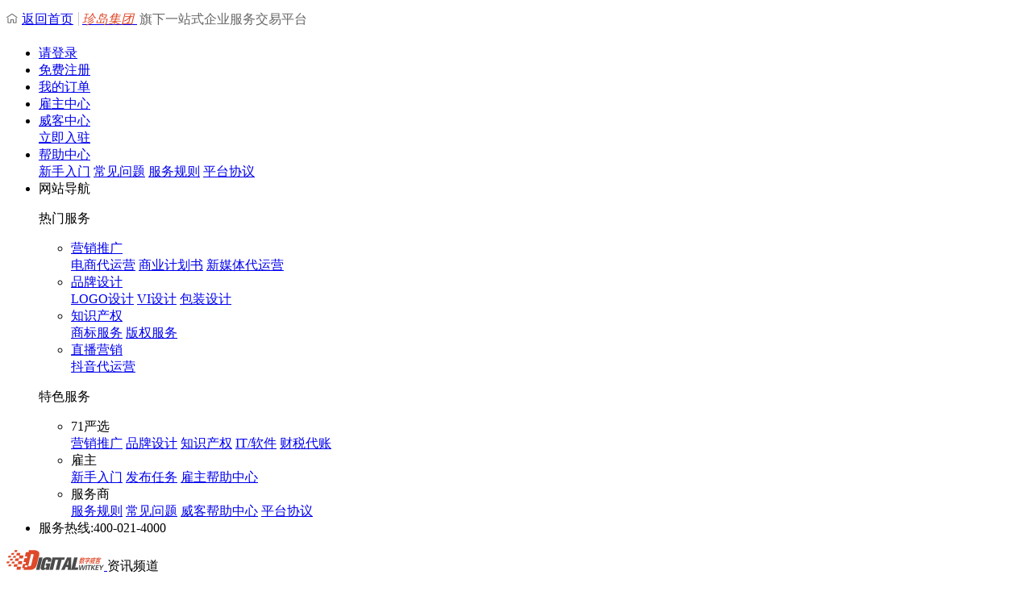

--- FILE ---
content_type: text/html; charset=UTF-8
request_url: https://weike.71360.com/zixun/2/1129.html
body_size: 15710
content:
<!DOCTYPE html>
<html>
<head>
    <meta charset="UTF-8">
    <meta http-equiv="X-UA-Compatible" content="IE=edge">
    <title>软件著作权和软件专利你是不是还分不清_行业动态-数字威客</title>
<meta name="keywords" content="版权登记,知识产权,软件著作权">
<meta name="description" content=" 无论是计算机软件专利还是软件著作权都属于知识产权所保护的范畴。申请成功后都能拿到政府相应的资助。
第一：依据的法律不同；软件的著作权保护依据《著作权法》和《计算机软件保护条例》。软件的专利保护依据《专利法》，具体审查标准参见国家知识产权局专利《审查指南》第二部分第九章“涉及计算机程序的发明专利申请审查若干问题”。
第二：保护原则不同；软件著作权是在软件创作完成后自动产生的也是自愿进行软件著作权登记">    <meta name="format-detection" content="telephone=no">
    <meta name="baidu-site-verification" content="" />
    <meta name="google-site-verification" content="" />
    <meta name="shenma-site-verification" content="" />
    <meta name="360-site-verification" content="" />
    <meta name="sogou_site_verification" content="" />
        <meta name="baidu-site-verification" content="code-xOja1TcPQ1" />
        <link rel="shortcut icon" href="/seller/favicon.ico" type="image/x-icon">
    <link rel="icon" href="/seller/favicon.ico" type="image/x-icon">
    <!-- layui样式 -->
    <link rel="stylesheet" href="/static/layui/css/layui.css" />
    <!-- 全局公用自定义样式 -->
    <link rel="stylesheet" href="/css/main.css">
    <link rel="stylesheet" href="/css/top.css">
    <!-- 富文本编辑器样式覆盖 -->
    <!-- <link rel="stylesheet" type="text/css" href="/css/quill.snow.css"> -->
    <!-- 全局公用样式-新样式 -->
    <link rel="stylesheet" href="/neo/css/global.css">
    <!-- jquery -->
    <script src="/static/js/jquery.min.js"></script>
    <script src="/static/layui/layui.js"></script>
    <!-- 新的全局公用js文件 -->
    <script src="/neo/js/global.js"></script>

    <!-- 子页面引入样式 -->
        <!-- css样式引用地址 -->
    <link rel="stylesheet" href="/css/headerSearch.css">
    <link rel="stylesheet" href="/css/zxpdwk.css" />
</head>
<body>

<header class="header headerGbwk">
    <div class="container">
        <div class="operation">
                                   <span class="backIcon"><img src="/images/index_img/back_icon.png" style="margin-top: -2px;"/><a href="https://weike.71360.com" style="padding-left: 5px;border-right: 1px solid #CCCCCC;padding-right: 6px;">返回首页</a></span>
                       <span style="line-height:32px;color: #666666;"><a href="https://www.71360.com/" target="_blank"><em style="color:#de492a;margin-right:3px;">
                                    珍岛集团
                                </em></a>旗下一站式企业服务交易平台</span>
            <div class="links linksGbwk">
                <ul class="top_li clearfix">
                                            <li class=""><a href="https://weike.71360.com/login">请登录</a></li>
                        <li class="tl"><a href="https://weike.71360.com/sign">免费注册</a></li>
                                        <!-- <li><a href="https://weike.71360.com/employer#/message" class="message">消息</a> </li> -->
                    <li>
                        <a href="/employer#/user/order" target="_blank" class="a_down a_guzhu">我的订单</a>
                    </li>
                    <li>
                        <a href="/employer#/user" target="_blank" class="a_down a_guzhu">雇主中心</a>
                    </li>
                    <li class="wkshow">
                        <a href="https://weike.71360.com/selle" target="_blank">威客中心</a>
                                                    <div class="wkzxcontbox">
                                <div class="wkzxcont">
                                    <div class="wkzxconttop"></div>
                                    <div class="wkzxcont_btn">
                                        <a href="https://weike.71360.com/zhaoshang.html" target="_blank" class="wk_ljrz">立即入驻</a>
                                    </div>
                                </div>
                            </div>
                                            </li>
                    <li class="hoverTop">
                        <a href="/help/5" target="_blank" class="a_down a_shangjia">帮助中心</a>
                        
                        <div class="down">
                            <a target="_blank" href="https://weike.71360.com/xinren">新手入门</a>
                            <a target="_blank" href="/help/5">常见问题</a>
                            <a target="_blank" href="/help/8">服务规则</a>
                            <a target="_blank" href="/help/6">平台协议</a>
                        </div>
                    </li>
                    <em class="verline"></em>
                <!-- <li><a href="https://weike.71360.com/add.html">发布任务</a></li> -->
                    <li class="tips">
                        <span>网站导航</span>
                        <div class="sitemap clearfix">
                            <div class="hotS lf">
                                <p>热门服务</p>
                                <ul class="site_list clearfix">
                                                                                                                         <li>
                                                <span><a href="https://weike.marketingforce.com/yx#1">营销推广</a></span>
                                                <div class="list_boxgb">
                                                                                                                                                                        <a href="https://weike.marketingforce.com/yx/115.html">电商代运营</a>
                                                                                                                    <a href="https://weike.marketingforce.com/yx/91.html">商业计划书</a>
                                                                                                                    <a href="https://weike.marketingforce.com/yx/103.html">新媒体代运营</a>
                                                                                                                                                            </div>
                                            </li>
                                                                                                                                 <li>
                                                <span><a href="https://weike.marketingforce.com/yx#2">品牌设计</a></span>
                                                <div class="list_boxgb">
                                                                                                                                                                        <a href="https://weike.marketingforce.com/yx/92.html">LOGO设计</a>
                                                                                                                    <a href="https://weike.marketingforce.com/yx/105.html">VI设计</a>
                                                                                                                    <a href="https://weike.marketingforce.com/yx/104.html">包装设计</a>
                                                                                                                                                            </div>
                                            </li>
                                                                                                                                 <li>
                                                <span><a href="https://weike.marketingforce.com/yx#3">知识产权</a></span>
                                                <div class="list_boxgb">
                                                                                                                                                                        <a href="https://weike.marketingforce.com/yx/106.html">商标服务</a>
                                                                                                                    <a href="https://weike.marketingforce.com/yx/107.html">版权服务</a>
                                                                                                                                                            </div>
                                            </li>
                                                                                                                                 <li>
                                                <span><a href="https://weike.marketingforce.com/yx#4">直播营销</a></span>
                                                <div class="list_boxgb">
                                                                                                                                                                        <a href="https://weike.marketingforce.com/yx/101.html">抖音代运营</a>
                                                                                                                                                            </div>
                                            </li>
                                                                                                                                                                                                                                                                                                                                                                                                                    </ul>
                            </div>


                            <div class="specialS lf">
                                <p>特色服务</p>
                                <ul class="site_list">
                                                                                                                                                                                                                                                                                                                                                                                                                                                                                                                        <li>
                                                   <span>
                                                                                                            71严选
                                                    </span>
                                                                                                            <div class="list_boxgb">
                                                                                                                                                                                    <a href="https://weike.marketingforce.com/yx#1">营销推广</a>
                                                                                                                            <a href="https://weike.marketingforce.com/yx#2">品牌设计</a>
                                                                                                                            <a href="https://weike.marketingforce.com/yx#3">知识产权</a>
                                                                                                                            <a href="https://weike.marketingforce.com/yx/159.html">IT/软件</a>
                                                                                                                            <a href="https://weike.marketingforce.com/yx/102.html">财税代账</a>
                                                                                                                                                                         </div>
                                                </li>
                                                                                                                                                                                <li>
                                                   <span>
                                                                                                            雇主
                                                    </span>
                                                                                                            <div class="list_boxgb">
                                                                                                                                                                                    <a href="https://weike.marketingforce.com/xinren">新手入门</a>
                                                                                                                            <a href="https://weike.marketingforce.com/add.html">发布任务</a>
                                                                                                                            <a href="https://weike.marketingforce.com//help/5/62.html">雇主帮助中心</a>
                                                                                                                                                                         </div>
                                                </li>
                                                                                                                                                                                <li>
                                                   <span>
                                                                                                            服务商
                                                    </span>
                                                                                                            <div class="list_boxgb">
                                                                                                                                                                                    <a href="https://weike.marketingforce.com/help/8">服务规则</a>
                                                                                                                            <a href="https://weike.marketingforce.com/help/5">常见问题</a>
                                                                                                                            <a href="https://weike.marketingforce.com/help/5">威客帮助中心</a>
                                                                                                                            <a href="https://weike.marketingforce.com/help/6">平台协议</a>
                                                                                                                                                                         </div>
                                                </li>
                                                                                                                                                        </ul>
                            </div>
                        </div>
                    </li>
                    <em class="verline"></em>
                    <li class="fwrx">服务热线:<span>400-021-4000</span></li>
                </ul>
            </div>
        </div>
    </div>
</header>
<script src="/static/js/download.js"></script>
<script>
    $(function() {
        $('.hoverTop').each(function() {
            $(this).hover(function() {
                $(this).children('.down').show();
                $(this).addClass('hoverDn')
            }, function() {
                $(this).children('.down').hide();
                $(this).removeClass('hoverDn')
            });
        })
        $('.infor_menugb a').each(function(){
            $(this).hover(function(){
                $(this).find('.dIcon').hide()
                $(this).find('.hIcon').show()
            },function(){
                $(this).find('.dIcon').show()
                $(this).find('.hIcon').hide()
            })
        })

    })
</script>

    <div class="nwpg_logo zxpd_logo_menu">
    <div class="container clearfix">
        <div class="nwpgzd">
           <a class="nwlogo" href="/">
               <img class="logoImg vc" src="/images/zxpdimg/zxpd_logo.png" title="" alt="">
           </a>
           <span class="zxpd_title">资讯频道</span> 
        </div>
                 <ul class="zxpd_menu">
            <li >
               <a href="/zixun">首页</a>
            </li>
            <li >
               <a href="/zixun/1">资讯中心</a>
            </li>
            <li  class="cur" >
               <a href="/zixun/2">行业动态</a>
            </li>
            <li >
               <a href="/zixun/3">网站公告</a>
            </li>
         </ul>
         <a href="/" class="back_mall">返回平台></a>
    </div>
</div> <div class="zxpd_content_box">
    <div class="zxpd_nav">
        <div class="container clearfix">
                当前位置：<a href="/zixun">资讯首页</a> > <a href="/zixun/2">
                                    行业动态
                                </a>
        </div>
    </div>
     <div class="container clearfix">
           <div class="cont_left white">
               
            <div class="article_box">
                  <div class="arTop">
                    <h1>软件著作权和软件专利你是不是还分不清</h1>
                        <div class="arInfor clearfix">
                            <span>
                                <img src="/images/zxpdimg/hydt.png">
                                                                    行业动态
                                                            </span>
                            <span style="color:#FF6E52;"><img src="/images/zxpdimg/zuoze.png">Cyrill</span>
                            <span><img src="/images/zxpdimg/zxtime.png">2022年02月25日</span>
                        </div>
                        <div class="summary_txt">
                                <span class="sumTit">摘要</span>
                                <p>无论是计算机软件专利还是软件著作权都属于知识产权所保护的范畴。申请成功后都能拿到政府相应的资助。
第一：依据的法律不同；软件的著作权保护依据《著作权法》和《计算机软件保护条例》。软件的专利保护依据《专利法》，具体审查标准参见国家知识产权局专利《审查指南》第二部分第九章“涉及计算机程序的发明专利申请审查若干问题”。
第二：保护原则不同；软件著作权是在软件创作完成后自动产生的也是自愿进行软件著作权登记</p>
                        </div>
                        <div class="arCont">
                            <p><span style="line-height:3;">软件著作权属于企业的知识产权软件专利也是，不过软件著作权和软件专利还是有很多差别的，如果企业不知道申请什么保护自己的专利权比较好那就先了解区别再申请不迟。</span></p>

<p><span style="line-height:3;">无论是计算机软件专利还是软件著作权都属于<a href="https://weike.71360.com/shop/caselist"><span style="color:#e74c3c;"><span style="font-size:14px;"><strong>知识产权</strong></span></span></a>所保护的范畴。申请成功后都能拿到政府相应的资助。</span></p>

<p><span style="line-height:3;">第一：依据的法律不同；软件的著作权保护依据《著作权法》和《计算机软件保护条例》。软件的专利保护依据《专利法》，具体审查标准参见国家知识产权局专利《审查指南》第二部分第九章&ldquo;涉及计算机程序的发明专利申请审查若干问题&rdquo;。</span></p>

<p>&nbsp;</p>

<p style="text-align: center;"><span style="line-height:3;"><img alt="软件著作权和软件专利你是不是还分不清" src="https://tyunfile.71360.com/UploadFile//637813798056258931/171970.jpeg" /></span></p>

<p style="text-align: center;">&nbsp;</p>

<p><span style="line-height:3;">第二：保护原则不同；软件著作权是在软件创作完成后自动产生的也是自愿进行软件著作权登记，登记的目的是体现公证的效力，主要用于声明著作权权属同时使后续维权时的证据力度更大。软件专利则必须向专利局提出申请才能获得保护，因此必须要积极申请且专利制度也是以&ldquo;用公开换保护&rdquo;为原则。</span></p>

<p><span style="line-height:3;">第三：保护客体不同；软件著作权申请提交的资料是源代码及用户操作手册，所以<a href="https://weike.71360.com/yx/107.html"><span style="color:#e74c3c;"><span style="font-size:14px;"><strong>软件著作权</strong></span></span></a>保护的是表现形式不保护思想。这样就有可能出现竞争对手将你的软件进行研究，然后改变编程语言达到的结果是一样的，但由于代码不相同所以不侵犯著作权。</span></p>

<p><span style="line-height:3;">只有知道了那种专利权是适合企业的才能够更好地申请专利权，只有这样企业才知道如何保护自己的知识产权而不是盲目的保护。</span></p>

<p><strong><span style="line-height:3;">数字威客，一站式企业服务交易平台。如果您有营销推广、品牌设计、知识产权、财税代账、IT/软件、工商服务、法律服务等服务需求，可以直接咨询本站客服或联系本站顾问，数字威客有上万各行业领域服务商，竭诚为您服务。</span></strong></p>
                        </div>
                        <div class="related_tag clearfix">
                            <span class="glbq">关联标签：</span>
                            <div class="tag_box">
                                                                    <a href="javascript:void(0);">版权登记</a>
                                                                    <a href="javascript:void(0);">知识产权</a>
                                                                    <a href="javascript:void(0);">软件著作权</a>
                                                            </div>
                        </div>
                        <div class="arSource">文章来源：数字威客 https://weike.71360.com</div>
                  </div>
                  <div class="arBom">
                       <div class="partAr clearfix">
                            <div class="partP preP">
                                <span>上一篇</span>
                                                                    <a href="https://weike.71360.com/zixun/2/2.html" class="oneLine">商标许可与商标转让的那些事儿</a>
                                                            </div>
                            <div class="partP nextP">
                                <span>下一篇</span>
                                                                    <a href="https://weike.71360.com/zixun/2/1130.html" class="oneLine">申请软件著作权后能得到哪些权利呢</a>
                                                            </div>
                       </div>
                       <div class="related_reading clearfix">
                             <div class="plate_title"><span class="titCh">相关阅读  </span><span class="titEn">Related reading</span></div>
                             <ul class="reading_list clearfix">
                                                                                                            <li>
                                            <a href="https://weike.71360.com/zixun/2/279.html">
                                                <i class="do"></i>
                                                <p class="oneLine">商标注册对企业有哪些影响呢</p>
                                            </a>
                                        </li>
                                                                            <li>
                                            <a href="https://weike.71360.com/zixun/2/225.html">
                                                <i class="do"></i>
                                                <p class="oneLine">商标被恶意抢注时要怎么证明</p>
                                            </a>
                                        </li>
                                                                            <li>
                                            <a href="https://weike.71360.com/zixun/2/655.html">
                                                <i class="do"></i>
                                                <p class="oneLine">商标注册时要准备的资料有哪些</p>
                                            </a>
                                        </li>
                                                                            <li>
                                            <a href="https://weike.71360.com/zixun/2/1088.html">
                                                <i class="do"></i>
                                                <p class="oneLine">商标续展时千万别忘记这些事情</p>
                                            </a>
                                        </li>
                                                                            <li>
                                            <a href="https://weike.71360.com/zixun/2/607.html">
                                                <i class="do"></i>
                                                <p class="oneLine">商标续展的必要性大吗？可以不续展吗</p>
                                            </a>
                                        </li>
                                                                            <li>
                                            <a href="https://weike.71360.com/zixun/2/20.html">
                                                <i class="do"></i>
                                                <p class="oneLine">商标注册之服装行业</p>
                                            </a>
                                        </li>
                                                                            <li>
                                            <a href="https://weike.71360.com/zixun/2/212.html">
                                                <i class="do"></i>
                                                <p class="oneLine">商标注册之医药商标注册规定和核定知识</p>
                                            </a>
                                        </li>
                                                                            <li>
                                            <a href="https://weike.71360.com/zixun/2/540.html">
                                                <i class="do"></i>
                                                <p class="oneLine">软件著作权能够为企业带来什么好处</p>
                                            </a>
                                        </li>
                                                                                                 </ul>
                       </div>
                  </div>
            </div>
            
           </div> 
           <div class="cont_right">
                <!-- <div class="infor_box infor_settle_box">
                    <a href="javascript:void(0);" class="infor_btn fabubtn fabu_button"></a>
                </div>
                <div class="settle_box infor_settle_box">
                    <a href="https://weike.71360.com/zhaoshang.html" target="_blank" class="settle_btn"></a>
                </div> -->
               <!-- 热门资讯 -->
               <div class="hot_infor_box plate_box white">
                    <div class="plate_title"><span class="titCh">热门资讯 </span></div>
                    <div class="infor_list">
                         <ul>
                                                             <li>
                                    <a href="https://weike.71360.com/zixun/1/852.html">
                                        <i class="rank_num">1</i>
                                        <p class="oneLine">商标注册流程您真的清楚吗</p>
                                    </a>
                                </li>
                                                            <li>
                                    <a href="https://weike.71360.com/zixun/1/344.html">
                                        <i class="rank_num">2</i>
                                        <p class="oneLine">企业如何利用商标的优势</p>
                                    </a>
                                </li>
                                                            <li>
                                    <a href="https://weike.71360.com/zixun/1/350.html">
                                        <i class="rank_num">3</i>
                                        <p class="oneLine">商标过了续展宽展期会发生什么事</p>
                                    </a>
                                </li>
                                                            <li>
                                    <a href="https://weike.71360.com/zixun/1/834.html">
                                        <i class="rank_num">4</i>
                                        <p class="oneLine">商标注册所需材料注意保存好</p>
                                    </a>
                                </li>
                                                            <li>
                                    <a href="https://weike.71360.com/zixun/2/738.html">
                                        <i class="rank_num">5</i>
                                        <p class="oneLine">防止商标抢注最重要的就是及时注册</p>
                                    </a>
                                </li>
                                                            <li>
                                    <a href="https://weike.71360.com/zixun/2/821.html">
                                        <i class="rank_num">6</i>
                                        <p class="oneLine">商标注册时遇到近似商标这个方法可以帮你解决</p>
                                    </a>
                                </li>
                                                            <li>
                                    <a href="https://weike.71360.com/zixun/2/372.html">
                                        <i class="rank_num">7</i>
                                        <p class="oneLine">商标续展办理时要注意哪些</p>
                                    </a>
                                </li>
                                                            <li>
                                    <a href="https://weike.71360.com/zixun/1/443.html">
                                        <i class="rank_num">8</i>
                                        <p class="oneLine">商标若因不注册被侵权该怎么办</p>
                                    </a>
                                </li>
                                                            <li>
                                    <a href="https://weike.71360.com/zixun/1/806.html">
                                        <i class="rank_num">9</i>
                                        <p class="oneLine">商标注册时要注意形式审查和实质审查</p>
                                    </a>
                                </li>
                                                            <li>
                                    <a href="https://weike.71360.com/zixun/1/187.html">
                                        <i class="rank_num">10</i>
                                        <p class="oneLine">商标转让的优势是什么你知道吗</p>
                                    </a>
                                </li>
                                                     </ul>
                    </div>
               </div>
               <!-- 为您推荐  -->
               <div class="recom_box plate_box white">
                    <div class="plate_title"><span class="titCh">为您推荐 </span></div>
                    <div class="infor_list">
                        <div class="recom_fuwu">
                            <a href="https://weike.71360.com/yx">
                                <img src="/images/zxpdimg/yx_fuwu.png" title="" alt="">
                                严选服务
                            </a>
                        </div>
                        <div class="recom_fuwu">
                            <a href="/talent.html">
                            <img src="/images/zxpdimg/zr_bm.png" title="" alt="">
                            找人帮忙
                            </a>
                        </div>
                        <div class="recom_fuwu">
                            <a href="https://weike.71360.com/tasklist/">
                            <img src="/images/zxpdimg/jd_zq.png" title="" alt="">
                            接单赚钱
                            </a>
                        </div>
                        <div class="recom_fuwu">
                            <a href="http://weike.71360.com/tool">
                            <img src="/images/zxpdimg/gj_sc.png" title="" alt="">
                            工具市场
                            </a>
                        </div>
                    </div>
               </div>
           </div>
     </div>
 </div>
<!-- 快速发布 -->
<form class="fabuPop layui-form model" id="fabuPop" style="display:none">
    <div class="layui-form-item layui-form-text">
        <!-- layui-form-label -->
        <label class="contact_way">联系方式：</label>
        <div class="text" id="phonemel"></div>
        <input type="text" name="phone" id="phone"  value=""  placeholder="请输入您的联系方式" class="layui-input fabu_input" style="display: none;" maxlength="11">
    </div>
    <div class="layui-form-item layui-form-text">
        <!-- layui-form-label -->
        <label class="contact_way">需求描述：</label>
        <div class="layui-input-block">
            <textarea name="desc" id="descs" placeholder="请输入您的需求说明" class="layui-textarea fabu_textarea demand"></textarea>
            <div class="left_tishi2"><i class="new_num">0</i>/1000</div>
        </div>
    </div>
    <div class="layui-form-item layui-form-text  agreenbox" id="_popUp">
        <input type="checkbox" name="checked" checked value="1" lay-skin="primary">同意
        <a href="javascript:void(0);" class="fb_xuqiuPopupBtn">《数字威客任务发布协议》</a>
    </div>
    <div class="layui-form-item">
        <div class="layerBtn">
            <span class="publish" id="publish">立即发布</span>
        </div>
    </div>
</form>
<!-- 协议 -->
<!-- 《数字威客平台交易规则》 "发布需求"时勾选 -->
<div class="tipsPopup fb_xuqiuPopup " style="display:none">
    <div class="nr_deal">
        <p>
            <strong> 第一章 概述</strong><br/>

            第一条   为了维护数字威客平台正常运营秩序，推动非实物交易的繁荣，并保障交易顺利进行，特制定本规则。<br/>
            第二条   用户在数字威客平台发布需求、参与投标等行为，应当遵守法律、法规、行政规章的规定和数字威客平台服务协议及相关规则，对任何涉嫌违反法律、法规、行政规章、数字威客平台服务协议及相关规则的行为，本规则已有规定的，适用本规则；本规则尚无规定的，数字威客平台有权酌情处理。但数字威客平台对违规用户的处理不免除其应当承担的法律责任。<br/>
            第三条 本规则适用于交易双方（威客（即数字威客服务商，后续统称威客）和雇主）在数字威客平台进行服务交易的全过程。<br/>
        </p>
        <p>&nbsp;</p>
        <p>

            <strong> 第二章 定义</strong><br/>
            一、数字威客平台：指运营主体为珍岛信息技术（上海）股份有限公司及其关联公司，为用户提供电子商务交易的网络平台，平台网址：https://weike.71360.com/。<br/>
            二、雇主：指在数字威客平台上进行需求发布或购买服务等，拥有“买”操作功能的用户。<br/>
            三、威客：是指通过数字威客平台参加竞标、销售服务、出售技能、服务雇主等，拥有“卖”操作功能的用户，亦称“服务商”或“商家”。<br/>
            四、雇佣：指雇主通过数字威客平台选择某一威客完成指定任务需求的交易模式。<br/>
            五、招标：指雇主发出招标需求，邀请威客在规定的时间按照一定的程序进行投标，提交需求解决方案的交易模式。<br/>
            1、投标：指威客应雇主需求，在规定的时间主动向雇主提供服务、作品、解决方案的行为。<br/>
            2、选标：指雇主按照既定需求，对威客提供的服务、作品、解决方案进行评价比较和分析，择优选择的过程。<br/>
            3、中标：指雇主按照规定流程确定招标项目服务提供方的行为。<br/>
            六、购买服务：指雇主自主选择购买威客店铺所出售的服务，并托管相应赏金的交易模式。<br/>
        </p>
        <p>&nbsp;</p>
        <p>
            <strong> 第三章 平台交易基本规则</strong><br/>

            第一条 交易过程中禁止发布含联系方式的信息（包含但不限于QQ，电话，网址，二维码，条形码，邮箱等）。<br/>
            若威客发布的信息被认定为含有联系方式：<br/>
            第一次出现上述情况的，数字威客平台将有权下架该信息或予以警告并限期整改；<br/>
            第二次及以上出现上述情况的，数字威客平台将有权下架该信息并对其采取限制经营7天的措施；若情节严重的，数字威客平台有权直接做永久封号处理。<br/>
            若雇主发布的信息被认定为含有联系方式：<br/>
            数字威客平台有权删除该订单所留联系方式或关闭该订单。<br/>
            第二条 威客与雇主在数字威客平台进行交易，数字威客平台有权对威客及雇主个人信息进行保护和存储，保障双方信息安全。<br/>
            第三条 需求发布规范<br/>
            一、雇主应根据需求的实际情况，选择交易模式、自主定价、自主确定完成需求的期限；<br/>
            二、雇主发布需求时应选择相应的需求类型，若类型选取错误，数字威客平台有权修改需求类型；<br/>
            三、需求内容：<br/>
            （一）需求描述需要准确清晰完整，标题应为需求内容的简述，并与需求内容一致，否则数字威客平台有权修改需求标题；需求一旦发布，便视为开始接受投标，需求在开始接收投标后不能取消或修改；若雇主对需求内容进行补充解释性说明的，不得增加原需求工作量或与原需求相冲突；如增加原需求所需工作量或与原需求相冲突的，将被视为雇主发布一个新的需求，中标威客有权要求增加部分赏金；<br/>
            （二）一个需求只能进行一个具体事务的处理，不同需求类型禁止合并发布，否则，数字威客平台有权关闭或修改需求；<br/>
            （三）特殊行业需求需要符合国家法律、行政法规、部门规章以及数字威客平台相关规定，否则，数字威客平台有权关闭或修改需求。同时，参与投标，尤其是中标的威客需符合相应的资质条件；<br/>
            （四）同一需求禁止重复发布，若用户重复发布，数字威客平台将关闭重复的需求，将已托管的赏金全额退回，如在此需求下已有交稿，数字威客平台将按交稿先后顺序，默认交稿时间最早者中标，将已托管的赏金支付给威客；<br/>
            （五）禁止通过发布需求来推广自己或别人的其他需求，否则数字威客平台将按“垃圾广告”进行处理；<br/>
            （六）凡是违反宪法精神和中华人民共和国相关法律法规、带有民族歧视性、夸大宣传并带有欺骗性、有损于社会主义道德风尚或者有其他不良影响的需求，数字威客平台将拒绝提供服务，包含但不限于以下情形：<br/>
            &nbsp;&nbsp;1、泄露个人隐私或企业内部数据的需求（含个人联系方式、个人手机定位、电话清单查询、银行账户查询等内容）；<br/>
            &nbsp;&nbsp;2、涉黄、赌博、暴力等需求；<br/>
            &nbsp;&nbsp;3、代做学术类需求，包含但不限于代写论文、代创作毕业设计等；<br/>
            &nbsp;&nbsp;4、通过刷单、炒作等形式，进行数据作假或作弊的需求，包括但不限于刷单、刷粉、刷信用、刷评价、刷钻、删帖、盗图申诉、粉丝数量、阅读数量、下载数量、推广效果数据、网络水军、虚假营销等；<br/>
            &nbsp;&nbsp;5、用于监听、窃取隐私或机密的软件的需求；<br/>
            &nbsp;&nbsp;6、比特币、莱特币等互联网虚拟币以及相关商品的需求；<br/>
            &nbsp;&nbsp;7、任何有损网络安全的服务：木马、黑客程序、破网、翻墙软件等；<br/>
            &nbsp;&nbsp;8、非法传销类需求；<br/>
            &nbsp;&nbsp;9、侵犯第三方权利的需求：软件/程序破解类服务、游戏/程序外挂类服务、盗取网银/游戏账号、抄袭/盗用他人图片等；<br/>
            &nbsp;&nbsp;10、国家领导人及其家属信息的相关需求；<br/>
            &nbsp;&nbsp;11、政治敏感信息、出现或映射种族歧视、宗教歧视的相关需求；<br/>
            &nbsp;&nbsp;12、数字威客平台认为不宜在平台发布的需求，包含但不限于以下情形：<br/>
            &nbsp;&nbsp;&nbsp;&nbsp;（1）需要手机验证注册或需要银行账号验证或者付费才能参与的需求；<br/>
            &nbsp;&nbsp;&nbsp;&nbsp;（2）可能套取需求参与方身份证、邮箱、手机号、银行账号等个人或者机构隐私信息的需求；<br/>
            &nbsp;&nbsp;&nbsp;&nbsp;（3）需求描述通过链接等方式逃避数字威客平台审核的需求；<br/>
            &nbsp;&nbsp;&nbsp;&nbsp;（4）招聘兼职类需求或涉嫌虚假承诺、需要威客先承担成本以及跳转站外有交易风险的需求；<br/>
            &nbsp;&nbsp;&nbsp;&nbsp;（5）需要线下转账、充值、使用资金的需求；<br/>
            &nbsp;&nbsp;&nbsp;&nbsp;（6）账号买卖等需求（允许交易的游戏账号除外）；<br/>
            &nbsp;&nbsp;&nbsp;&nbsp;（7）可能给他人或者其他机构带来损害的需求；<br/>
            13、其他违反法律、法规、行政规章等相关规定的需求。<br/>
            第四条 禁止利用非常规手段批量发布需求。若用户被认定存在以上违规发布需求行为，一经查实，数字威客平台将直接删除或关闭该需求，并有权对用户处以警告的处理；情节严重者将直接进行永久封号处理。<br/>
            第五条   雇主发布需求后，若雇主已无实际需求，应当根据订单状态自行关闭需求。<br/>
        </p>
        <p>&nbsp;</p>
        <p>
            <strong> 第四章 投标/选标/交付/收款细则/退款规则</strong><br/>

            第一条 投标规范<br/>
            一、 威客应当保证投标中标的所有信息真实、可靠。不得夸大或者伪造自身经历和稿件案例，以影响雇主判断或者骗取雇主信任。<br/>
            二、威客不得捏造、散布不实言论、诋毁、污蔑其他威客，进行不正当竞争。<br/>
            第二条 选标规范<br/>
            一、 投标期结束后，雇主需要在7天内进行选标。<br/>
            二、存在以下情形之一的，雇主可改选中标：<br/>
            （一）盗用雇主的密码进行的中标操作，经数字威客平台核实属实后，雇主可重新选择中标；<br/>
            （二）有特殊情况的，由雇主提供相关证据并经数字威客平台核实属实后，雇主可重新选择中标。<br/>
            第三条 服务交付<br/>
            一、 对于需要交接源文件或源代码的需求，威客应在完成工作之后应主动在【】个工作日内将源文件或源代码交付给雇主。<br/>
            二、 威客应保证交付原创作品，且保证该作品此前未以任何形式发表公开。作品不得侵犯第三方知识产权或其他任何权利。<br/>
            三、威客应按约定时间保质保量地交付服务成果。<br/>
            四、雇主支付赏金后，服务成果的知识产权即转让给雇主所有。但双方另有约定的从其约定。<br/>
            五、数字威客平台对用户上传至平台的文件的保留期限为1年（自文件上传时间起计算），超期平台不承诺为用户存储文件，如有需要请用户将重要文件提前下载至本地。<br/>
            第四条 赏金支付<br/>
            一、雇主应当在发布需求时托管赏金，雇主可自行选择赏金一次性托管或分期托管。<br/>
            二、在招标、雇佣、购买服务、比稿模式下，雇主验收通过即支付赏金 ，如果威客发起验收申请起<i>7天内</i>，雇主未操作验收通过或拒绝验收，到期系统自动付款 。<br/>
            三、雇主与威客的交易过程中，雇主可主动支付部分赏金，或由威客发起验收部分赏金申请，雇主可自行选择是否验收付款。<br/>
            四、 若需求周期结束后，没有威客进行投标，雇主可以申请退还全额赏金。<br/>
            第五条  威客收款<br/>
            <i>威客需确保保证金金额足额，方可直接申请提现。诚信保证金不足额的威客、未缴纳诚信保证金的威客的订单将采取交易保护措施，处于交易保护的订单的款项将冻结于交易流程中，无法进入威客的数字威客平台账户中，威客补足保证金额度后，款项将及时进入到威客的数字威客平台账户中。</i><br/>
            第六条 招标、雇佣模式退款特殊规则<br/>
            在交易过程中，如双方无法继续交易时，雇主可发起退款申请（威客需在3天内回应，逾期未回应则将视为威客默认退款申请，系统将自动退款给雇主）。<br/>
        </p>
        <p>&nbsp;</p>
        <p>

            <strong> 第五章 规则变更</strong><br/>
            数字威客平台可根据国家法律法规变化、数字威客平台商业模式的调整及维护交易秩序、保护消费者权益需要，不时修改本规则、补充规则，变更后的规则、补充规则（下称“变更事项”）将通过<i>系统短信</i>的方式通知您。<br/>
            如您不同意变更事项，您有权于变更事项确定的生效日前联系数字威客平台反馈意见。如反馈意见得以采纳，数字威客平台将酌情调整变更事项。<br/>
            如您对已生效的变更事项仍不同意的，您应当于变更事项确定的生效之日起停止使用数字威客平台服务，变更事项对您不产生效力；如您在变更事项生效后仍继续使用数字威客平台服务，则视为您同意已生效的变更事项。<br/>
        </p>
        <p>&nbsp;</p>
        <p>

            <strong>第六章 责任限制和不可抗力</strong><br/>
            第一条 不论在任何情况下，数字威客平台均不对由于互联网正常的设备维护，互联网连接故障，电脑、通讯及其他系统的故障，电力故障，罢工，暴乱，骚乱，火灾，洪水，风暴，爆炸，战争，政府行为，司法行政机关的命令或第三方的不作为而造成的不能履行或延迟履行承担责任。
        </p>
        <p>&nbsp;</p>
        <p>

            <strong>第七章 附则</strong><br/>
            第一条 本规则自发布后生效施行。
        </p>
        <p>&nbsp;</p>
    </div>
</div>
<script>
    //《数字威客平台交易规则》 "发布需求"时勾选
    var fb_xuqiu_Popup=null;
    $("#_popUp").on('click','.fb_xuqiuPopupBtn',function(){
        fb_xuqiu_Popup = layer.open({
            type: 1,
            area:['1000px','80%'],
            title: '数字威客平台交易规则',
            content: $(".fb_xuqiuPopup"),
            shade: 0.6,
            cancel: function(layero, index) {
                layer.close(fb_xuqiu_Popup);
                $(".fb_xuqiuPopup").css("display",'none');
            },
        });
      //  _showPop3($('.fb_xuqiuPopup'),"数字威客平台交易规则",['1000px','80%'])
    });
</script>

<input type="hidden" name="uid"  value="" >

<script>
    $(function() {

        layui.use('form', function() {
            
        });
    })
    $('#phone').on('input', function() {
        $('#phone').val($('#phone').val().replace(/[^0-9]/g, ''));
    });
    //快速发布
    $(".fabubtn").on('click', function() {
        var mobile = $('input[name=mobile]').val();
        if ($.trim(mobile) && !(/^1[3456789]\d{9}$/.test(mobile))) {
            _showAlert2('请输入正确的手机号格式');
            return false;
        }
        if (mobile) {
            $('#phonemel').css('display', 'block');
            $('#phone').css('display', 'none');
            $('#phonemel').html(mobile);
            $('#phone').val(mobile);
        } else {
            $('#phonemel').css('display', 'none');
            $('#phone').css('display', 'block');
        }
        
        fabu = layer.open({
            type: 1,
            area: ['738px', ' '],
            title: '一键发布任务',
            content: $("#fabuPop"),
            shade: 0.6,
            cancel: function(layero, index) {
                layer.close(fabu);
                $("#fabuPop").css("display", 'none');
            },
        });
    })
    //     $('#descs').on('keyup', function() {
    //         var str = $.trim($(this).val());
    //         $('.new_num').html(str.length)
    //     if(str.length >999) {
    //         $('#descs').val(str.substr(0,999));
    //     }
    // });
    $('#descs').on('input', function() {
        var str = $.trim($(this).val());
        console.log(str.length);
        if (str.length >= 1000) {
            $('#descs').val(str.substr(0, 1000));
            $('.new_num').html(1000);
        } else {
            $('.new_num').html(str.length);
        }
    })

    //快速发布任务
    $('#publish').click(function() {
        var phone = $('#phone').val();
        var desc = $('#descs').val();
        var uid = $('input[name=uid]').val();
        var checked = $('input[name=checked]:checked').val();
        if ($.trim(phone) == '') {
            _showAlert2('请填写手机号码');
            return false;
        }

        // if(!(/^1[3456789]\d{9}$/.test(phone))){
        //     _showAlert2('请输入正确的手机号格式');
        //     return false;
        // }

        if (!(/^\d{11}$/.test(phone))) {
            _showAlert2('请输入正确的联系方式', 0, 1, '温馨提示');
            return false;
        }

        if ($.trim(desc) == '') {
            _showAlert2('请填写需求描述');
            return false;
        }
        if (!checked) {
            _showAlert2('请勾选同意《数字威客任务发布协议》');
        } else {
            $.ajax({
                url: "/api/entrust",
                data: {
                    phone: phone,
                    desc: desc,
                    uid: uid
                },
                dataType: "json",
                type: "post",
                success: function(res) {
                    if (res.code == 200) {
                        _showAlert2(res.msg, 1, function() {
                            location.reload();
                        });
                    } else {
                        _showAlert2(res.msg);
                    }
                }
            })
        }
    })
</script>

<style>
    .contact_way {
        float: left;
        padding: 9px 15px;
    }
    .demand {
        margin-left: 0;
    }
</style>
<div class="footerHotProducts">
    <div class="container clearfix">
        <h5 class="title">热门产品</h5>
        <ul class="hotList">
            <li><a href="https://www.71360.com/" target="_blank">T云</a></li>
            <li><a href="https://tcloud.71360.com/content/baomengkeyword.html" target="_blank">宝盟</a></li>
            <li><a href="https://tcloud.71360.com/content/cibakeyword.html" target="_blank">云引擎/宝盟代运营</a></li>
            <li><a href="https://tcloud.71360.com/content/praise.html" target="_blank">臻口碑</a></li>
            <li><a href="https://tcloud.71360.com/mob/h5spread.html" target="_blank">随传</a></li>
            <li><a href="https://tcloud.71360.com/mob/adpushing.html" target="_blank">随推</a></li>
            <li><a href="https://sales.71360.com/namecard.html" target="_blank">臻推宝</a></li>
        </ul>
    </div>
</div><footer class="footer">
    <div class="container clearfix">
        <div class="friendShip clearfix frishpGb">
            <ul class="list clearfix lf">
                <li> <span class="bt">关于 </span>
                    <a href="https://weike.71360.com/about.html" title="">关于我们</a>
                    <a href="/help/6"  title="">平台服务协议</a>
                    <a href="https://weike.71360.com/privacy.html"  title="">隐私权政策</a>
                    <a href="https://weike.71360.com/safety.html"  title="">安全申明</a>
                </li>
                <li>
                    <span class="bt">帮助中心</span>
                    <a href="https://weike.71360.com/xinren" title="">新手入门</a>
                    <a href="/help/5"  title="">常见问题</a>
                    <a href="/help/8"  title="">服务规则</a>
                    <a href="javascript:void(0);"  title="">反馈征集</a>
                </li>
                <li>
                    <span class="bt">联系方式</span>
                     <div class="tel_method">
                            <div class="telP">
                                <p>400-021-4000</p>
                                <p>全国官方客服咨询热线   9:00-22:00</p>
                            </div>
                            <div class="telP tel_02">
                                <p class="zsrx">招商热线</p>
                                <p>17521153973</p>
                            </div>
                     </div>
                </li>
            </ul>
                            <div class="foot-right">
                    <div class="erweima">
                        <img src="/images/img/shuziweike.png">
                    </div>
                    <span class="bt">扫一扫，关注我们</span>
                </div>
                    </div>
    </div>
</footer>
<div class="copyright clearfix">
    <div class="container clearfix" >
       <span>版权所有©：
                            珍岛集团
            <a href="http://www.beian.gov.cn/portal/registerSystemInfo?recordcode=31010902001233" target="_blank">
                    <img src="/static/images/beian.png">
                </a>  沪公网安备31010902001233号 </span>
    </div>
</div>

<!-- 右侧悬浮 -->

<div class="right_nav right_navGb">
    <ul>
        <li class="nav_box2">
            <a href="http://weike.71360.com/active/newuser.html">
                <i><img src="/images/index_img/fuli_icon.png" alt="" class="dImg"><img src="/images/index_img/fuli_icon0.png" alt="" class="sImg"></i>
                福利
            </a>
        </li>
        <li class="nav_box3">
            <a href="javascript:void(0);">
                <i><img src="/images/index_img/kefu_icon.png" alt="" class="dImg"><img src="/images/index_img/kefu_icon0.png" alt="" class="sImg"></i>
                客服
            </a>
            <div class="kefucontbox kefuGb">
                <div class="kefucont">
                    <div class="kefuTit">
                         客服
                    </div>
                    <div class="kefuTime">
                        <p>shuziweike@marketingforce.com</p>
                        <p>周一至周日9:00-22:00</p>
                        <a href="javascript:void(0);" class="onlinekf customer_service">在线客服</a>
                    </div>
                    <div class="kfuContact">
                        400-021-4000
                    </div>
                </div>
            </div>
        </li>
        <li class="nav_box4">
                <a href="javascript:void(0);">
                   <i><img src="/images/index_img/gzh_icon.png" alt="" class="dImg"><img src="/images/index_img/gzh_icon0.png" alt="" class="sImg"></i>
                    公众号
                </a>
                <div class="kefucontbox kefuGb">
                    <div class="kefucont">
                        <p class="gzhName" style="margin-bottom:3px;">关注公众号</p>
                        <p class="gzhImg"><img src="/images/index_img/erwei_code.png" alt=""></p>
                    </div>
                 </div>
            </li>
            <li class="nav_box5">
                <a href="https://weike.71360.com/employer#/message">
                   <i><img src="/images/index_img/xx_icon.png" alt="" class="dImg"><img src="/images/index_img/xx_icon0.png" alt="" class="sImg"></i>
                    消息
                                    </a>
            </li>
            <li class="nav_box6">
                                    <a href="/login">
                        <i><img src="/images/index_img/fk_icon.png" alt="" class="dImg"><img src="/images/index_img/fk_icon0.png" alt="" class="sImg"></i>
                        反馈
                    </a>
                            </li>
            <li class="nav_box7">
                <a href="javascript:void(0);">
                    <i><img src="/images/index_img/back_top_icon.png" alt="" class="dImg"><img src="/images/index_img/back_top_icon0.png" alt="" class="sImg"></i>
                    TOP
                </a>
            </li>
            
    </ul>
</div>

<!-- 问题反馈 -->
<link rel="stylesheet" href="/css/myUpload.css"/>
<form class="fkwt_dialog layui-form" id="fkwtBox" style="display:none">
     <div class="index_dialog_content">
           <p class="wttit">您遇到了什么问题？</p>
            <div class="fkwt_area">
               <textarea name="" cols="30" rows="10" maxlength="200" placeholder="请描述您的意见问题或建议，我们将及时给您反馈，您也可以在下方添加图片说明。"></textarea>
               <p class="zshu">1-200字</p>
            </div>
            <div class="fkUpload_img">
                <div class="my_upload">
                    <div class="upload_box clearfix">
                        <div class="upload_input">
                            <input id="my_upload_file" type="file" accept="image/*">
                            <div class="my_upload_file" style="border:none;padding:0"><img src="/images/index_img/upload_add.png" alt=""></div>
                        </div>
                        <p class="imgTip">仅支持jpg,png,gif格式，最多上传3张且每张不超过3M</p>
                    </div>

                    <div class="imgs">
                    </div>
                    
                </div>
            </div>
            <div class="tijiao_feedback">
                  <span>提交反馈</span>
            </div>
     </div>
</form>


<script src="/js/jquery.cookie.min.js"></script>
<!-- ajax 拦截 -->
<script src="/js/ajaxhook.min.js"></script>
<script src="/js/myUpload.js"></script>
<!-- <script src="/static/js/common.js"></script> -->
<script>
    var index = null
    var _$$ = $;
    _ajaxProxy()
    function _ajaxProxy(){
        ah.proxy({
            //请求发起前进入
            onRequest: function onRequest(config, handler) {
                
                if ((config.url.indexOf('/WebUpLoad/UpLoadFile') === -1 && config.url.indexOf('UploadFile') === -1)) {
                    if(config.url.indexOf('baidu.com') === -1){
                        config.headers['X-XSRF-TOKEN'] = _$$.cookie('XSRF-TOKEN'); // getCookie('XSRF-TOKEN')
                    }
                }
                handler.next(config);
                
            },
            //请求发生错误时进入，比如超时；注意，不包括http状态码错误，如404仍然会认为请求成功
            onError: function onError(err, handler) {
                handler.next(err,'错误');
            },
            //请求成功后进入
            onResponse: function onResponse(response, handler) {
                try {
                    if (JSON.parse(response.response).code == 302) {
                        var url = window.location.href;
                        window.location.href = JSON.parse(response.response).data + encodeURI(url);
                        return false;
                    }
                } catch (error) {} // console.log(response.response)

                handler.next(response);
            }
        });
    }


    // 右侧悬浮导航
    $('.right_navGb li').each(function(){
        $(this).hover(function(){
             $(this).addClass('nav_cur')
             $(this).find('.dImg').hide()
             $(this).find('.sImg').show()
             $(this).find('.kefucontbox').show();
        },function(){
            $(this).removeClass('nav_cur')
            $(this).find('.dImg').show()
             $(this).find('.sImg').hide()
             $(this).find('.kefucontbox').hide();
        })
    })
    var index_code_top = true
    $('.nav_box7').on('click', function() {
        if(index_code_top){
            index_code_top = false
            $('html,body').animate({
                scrollTop: 0
            }, 400, function(){
                index_code_top = true
            })
        }
    })

    // 右侧悬浮导航点击反馈
    $("#fankuirightbtn").on('click',function(){
        inifk()
        ljkp = layer.open({
            type: 1,
            area:['673px',' '],
            title: ['反馈问题', 'font-size:15px !important;line-height: 46px;font-weight: bold;color: #333333;border-radius: 8px 8px 0px 0px;height: 46px;background: url(/images/index_img/kdtitbg.png);padding-left:36px;'],
            content: $("#fkwtBox"),
            shade: 0.6,
            cancel: function(layero, index) {
                // layer.close(fb_xuqiu_Popup);
                // $(".fb_xuqiuPopup").css("display",'none');
            },
        });
    });
    $('.tijiao_feedback').on('click',function(){
        var fktxt = $('.fkwt_area textarea').val()
        var file = files
        if(fktxt.trim() == ''){
            _Toast('请输入您的问题', 1000)
            return false;
        }else if(file.length>3){
            _Toast('最多上传3张', 1000)
            return false;
        }else{
            $.ajax({
                url:'/api/issueFeedback',
                type:'POST',
                data:{
                    content:fktxt,
                    file:file
                },
                success:function(res){
                    if(res.code===200){
                        _Toast('提交成功', 1000)
                        layer.close(ljkp)
                        return
                    }

                    if (res.code===5001) {
                        _Toast('感谢您的反馈，每天最多提交20条哦', 1000)
                        return
                    }

                    _Toast(res.msg, 1000)
                },error:function(err){
                    _showAlert2('服务器异常');
                },complete:function(){
                    layer.close(index);
                }
            })
            
        }
    })
    function inifk(){
         $('.fkwt_area textarea').val('')
          $('.my_upload .imgs').text('')
          files = []
          $('.fkUpload_img .upload_box').show()
    }

</script>


<!--Talk -->
    <script>
        (function() {
            var tm = document.createElement("script");
            tm.src = "https://tm.71360.com/tm.js?u=91cc241063dc5d2ab5a3a6ab7dcdb1e8ef61926ea06a387c57f3126158411dd8";
            var s = document.getElementsByTagName("script")[0];
            s.parentNode.insertBefore(tm, s);
        })();
    </script>



            <!-- seo 添加 -->
        <script>

    var _hmt = _hmt || [];

    (function() {

        var hm = document.createElement("script");

        hm.src = "https://hm.baidu.com/hm.js?ec5d7671645fa03e894649db15abaf2a";

        var s = document.getElementsByTagName("script")[0];

        s.parentNode.insertBefore(hm, s);

    })();

</script>    

</body>
</html>

